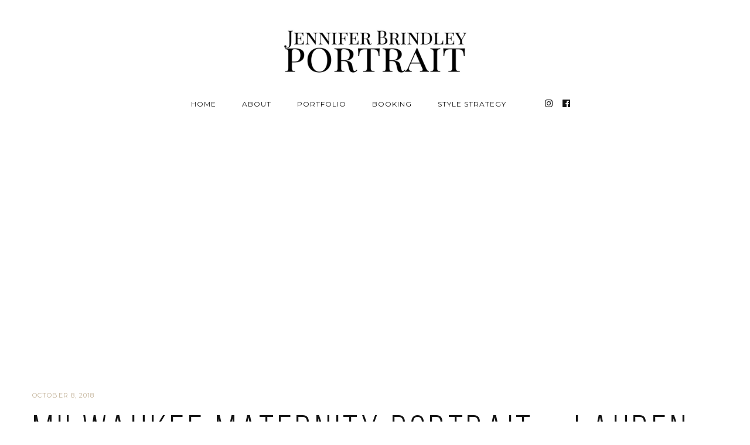

--- FILE ---
content_type: text/html; charset=UTF-8
request_url: https://jenniferbrindley.com/2018/2791/
body_size: 51924
content:
<!DOCTYPE html>
<html class="no-js" lang="en-US"> <!--<![endif]-->
<head>
	<meta charset="UTF-8">
	<meta name="viewport" content="width=device-width, initial-scale=1">
	<meta name='robots' content='index, follow, max-image-preview:large, max-snippet:-1, max-video-preview:-1' />

	<!-- This site is optimized with the Yoast SEO plugin v26.2 - https://yoast.com/wordpress/plugins/seo/ -->
	<title>Milwaukee Maternity Portrait - Lauren - Jennifer Brindley Portrait</title>
	<link rel="canonical" href="https://jenniferbrindley.com/2018/2791/" />
	<meta property="og:locale" content="en_US" />
	<meta property="og:type" content="article" />
	<meta property="og:title" content="Milwaukee Maternity Portrait - Lauren - Jennifer Brindley Portrait" />
	<meta property="og:description" content="Lauren came in to the studio looking for maternity portraits. She wanted to be sure to include her husband and her little dog Vader. They are growing their small family into a bigger one with a little human on the way, and we celebrated with portraits. We had so much fun, and now a bit [&hellip;]" />
	<meta property="og:url" content="https://jenniferbrindley.com/2018/2791/" />
	<meta property="og:site_name" content="Jennifer Brindley Portrait" />
	<meta property="article:publisher" content="https://www.facebook.com/jenniferbrindleyportrait" />
	<meta property="article:published_time" content="2018-10-08T20:50:26+00:00" />
	<meta name="author" content="JennB" />
	<meta name="twitter:card" content="summary_large_image" />
	<meta name="twitter:label1" content="Written by" />
	<meta name="twitter:data1" content="JennB" />
	<meta name="twitter:label2" content="Est. reading time" />
	<meta name="twitter:data2" content="1 minute" />
	<script type="application/ld+json" class="yoast-schema-graph">{"@context":"https://schema.org","@graph":[{"@type":"Article","@id":"https://jenniferbrindley.com/2018/2791/#article","isPartOf":{"@id":"https://jenniferbrindley.com/2018/2791/"},"author":{"name":"JennB","@id":"https://jenniferbrindley.com/#/schema/person/635ed11c9c64af6454b358896b6b4e6e"},"headline":"Milwaukee Maternity Portrait &#8211; Lauren","datePublished":"2018-10-08T20:50:26+00:00","mainEntityOfPage":{"@id":"https://jenniferbrindley.com/2018/2791/"},"wordCount":182,"publisher":{"@id":"https://jenniferbrindley.com/#organization"},"image":{"@id":"https://jenniferbrindley.com/2018/2791/#primaryimage"},"thumbnailUrl":"","articleSection":["Couple Portraits","Maternity","Pets","Real Clients"],"inLanguage":"en-US"},{"@type":"WebPage","@id":"https://jenniferbrindley.com/2018/2791/","url":"https://jenniferbrindley.com/2018/2791/","name":"Milwaukee Maternity Portrait - Lauren - Jennifer Brindley Portrait","isPartOf":{"@id":"https://jenniferbrindley.com/#website"},"primaryImageOfPage":{"@id":"https://jenniferbrindley.com/2018/2791/#primaryimage"},"image":{"@id":"https://jenniferbrindley.com/2018/2791/#primaryimage"},"thumbnailUrl":"","datePublished":"2018-10-08T20:50:26+00:00","breadcrumb":{"@id":"https://jenniferbrindley.com/2018/2791/#breadcrumb"},"inLanguage":"en-US","potentialAction":[{"@type":"ReadAction","target":["https://jenniferbrindley.com/2018/2791/"]}]},{"@type":"ImageObject","inLanguage":"en-US","@id":"https://jenniferbrindley.com/2018/2791/#primaryimage","url":"","contentUrl":""},{"@type":"BreadcrumbList","@id":"https://jenniferbrindley.com/2018/2791/#breadcrumb","itemListElement":[{"@type":"ListItem","position":1,"name":"Home","item":"https://jenniferbrindley.com/"},{"@type":"ListItem","position":2,"name":"Blog","item":"https://jenniferbrindley.com/blog-2/"},{"@type":"ListItem","position":3,"name":"Milwaukee Maternity Portrait &#8211; Lauren"}]},{"@type":"WebSite","@id":"https://jenniferbrindley.com/#website","url":"https://jenniferbrindley.com/","name":"Jennifer Brindley Portrait","description":"Milwaukee Contemporary Portrait Photographer","publisher":{"@id":"https://jenniferbrindley.com/#organization"},"potentialAction":[{"@type":"SearchAction","target":{"@type":"EntryPoint","urlTemplate":"https://jenniferbrindley.com/?s={search_term_string}"},"query-input":{"@type":"PropertyValueSpecification","valueRequired":true,"valueName":"search_term_string"}}],"inLanguage":"en-US"},{"@type":"Organization","@id":"https://jenniferbrindley.com/#organization","name":"Jennifer Brindley Portrait","url":"https://jenniferbrindley.com/","logo":{"@type":"ImageObject","inLanguage":"en-US","@id":"https://jenniferbrindley.com/#/schema/logo/image/","url":"https://photos.jenniferbrindley.com/uploads/2025/03/Jennifer-Brindley-Portrait-Logo-copy1000x250-copy.jpg","contentUrl":"https://photos.jenniferbrindley.com/uploads/2025/03/Jennifer-Brindley-Portrait-Logo-copy1000x250-copy.jpg","width":1000,"height":250,"caption":"Jennifer Brindley Portrait"},"image":{"@id":"https://jenniferbrindley.com/#/schema/logo/image/"},"sameAs":["https://www.facebook.com/jenniferbrindleyportrait","https://www.instagram.com/jennbrindley/"]},{"@type":"Person","@id":"https://jenniferbrindley.com/#/schema/person/635ed11c9c64af6454b358896b6b4e6e","name":"JennB","image":{"@type":"ImageObject","inLanguage":"en-US","@id":"https://jenniferbrindley.com/#/schema/person/image/","url":"https://secure.gravatar.com/avatar/3f456bf2ac22da1b7b959422154305d8d0708442470e567b07383c57e5eff1d1?s=96&d=mm&r=g","contentUrl":"https://secure.gravatar.com/avatar/3f456bf2ac22da1b7b959422154305d8d0708442470e567b07383c57e5eff1d1?s=96&d=mm&r=g","caption":"JennB"},"url":"https://jenniferbrindley.com/author/jennb/"}]}</script>
	<!-- / Yoast SEO plugin. -->


<link rel='dns-prefetch' href='//cdnjs.cloudflare.com' />
<link rel='dns-prefetch' href='//fonts.googleapis.com' />
<link rel='dns-prefetch' href='//photos.jenniferbrindley.com' />
<link rel="alternate" type="application/rss+xml" title="Jennifer Brindley Portrait &raquo; Feed" href="https://jenniferbrindley.com/feed/" />
<link rel="alternate" type="application/rss+xml" title="Jennifer Brindley Portrait &raquo; Comments Feed" href="https://jenniferbrindley.com/comments/feed/" />
<link rel="alternate" title="oEmbed (JSON)" type="application/json+oembed" href="https://jenniferbrindley.com/wp-json/oembed/1.0/embed?url=https%3A%2F%2Fjenniferbrindley.com%2F2018%2F2791%2F" />
<link rel="alternate" title="oEmbed (XML)" type="text/xml+oembed" href="https://jenniferbrindley.com/wp-json/oembed/1.0/embed?url=https%3A%2F%2Fjenniferbrindley.com%2F2018%2F2791%2F&#038;format=xml" />
<style id='wp-img-auto-sizes-contain-inline-css' type='text/css'>
img:is([sizes=auto i],[sizes^="auto," i]){contain-intrinsic-size:3000px 1500px}
/*# sourceURL=wp-img-auto-sizes-contain-inline-css */
</style>
<style id='wp-emoji-styles-inline-css' type='text/css'>

	img.wp-smiley, img.emoji {
		display: inline !important;
		border: none !important;
		box-shadow: none !important;
		height: 1em !important;
		width: 1em !important;
		margin: 0 0.07em !important;
		vertical-align: -0.1em !important;
		background: none !important;
		padding: 0 !important;
	}
/*# sourceURL=wp-emoji-styles-inline-css */
</style>
<style id='wp-block-library-inline-css' type='text/css'>
:root{--wp-block-synced-color:#7a00df;--wp-block-synced-color--rgb:122,0,223;--wp-bound-block-color:var(--wp-block-synced-color);--wp-editor-canvas-background:#ddd;--wp-admin-theme-color:#007cba;--wp-admin-theme-color--rgb:0,124,186;--wp-admin-theme-color-darker-10:#006ba1;--wp-admin-theme-color-darker-10--rgb:0,107,160.5;--wp-admin-theme-color-darker-20:#005a87;--wp-admin-theme-color-darker-20--rgb:0,90,135;--wp-admin-border-width-focus:2px}@media (min-resolution:192dpi){:root{--wp-admin-border-width-focus:1.5px}}.wp-element-button{cursor:pointer}:root .has-very-light-gray-background-color{background-color:#eee}:root .has-very-dark-gray-background-color{background-color:#313131}:root .has-very-light-gray-color{color:#eee}:root .has-very-dark-gray-color{color:#313131}:root .has-vivid-green-cyan-to-vivid-cyan-blue-gradient-background{background:linear-gradient(135deg,#00d084,#0693e3)}:root .has-purple-crush-gradient-background{background:linear-gradient(135deg,#34e2e4,#4721fb 50%,#ab1dfe)}:root .has-hazy-dawn-gradient-background{background:linear-gradient(135deg,#faaca8,#dad0ec)}:root .has-subdued-olive-gradient-background{background:linear-gradient(135deg,#fafae1,#67a671)}:root .has-atomic-cream-gradient-background{background:linear-gradient(135deg,#fdd79a,#004a59)}:root .has-nightshade-gradient-background{background:linear-gradient(135deg,#330968,#31cdcf)}:root .has-midnight-gradient-background{background:linear-gradient(135deg,#020381,#2874fc)}:root{--wp--preset--font-size--normal:16px;--wp--preset--font-size--huge:42px}.has-regular-font-size{font-size:1em}.has-larger-font-size{font-size:2.625em}.has-normal-font-size{font-size:var(--wp--preset--font-size--normal)}.has-huge-font-size{font-size:var(--wp--preset--font-size--huge)}.has-text-align-center{text-align:center}.has-text-align-left{text-align:left}.has-text-align-right{text-align:right}.has-fit-text{white-space:nowrap!important}#end-resizable-editor-section{display:none}.aligncenter{clear:both}.items-justified-left{justify-content:flex-start}.items-justified-center{justify-content:center}.items-justified-right{justify-content:flex-end}.items-justified-space-between{justify-content:space-between}.screen-reader-text{border:0;clip-path:inset(50%);height:1px;margin:-1px;overflow:hidden;padding:0;position:absolute;width:1px;word-wrap:normal!important}.screen-reader-text:focus{background-color:#ddd;clip-path:none;color:#444;display:block;font-size:1em;height:auto;left:5px;line-height:normal;padding:15px 23px 14px;text-decoration:none;top:5px;width:auto;z-index:100000}html :where(.has-border-color){border-style:solid}html :where([style*=border-top-color]){border-top-style:solid}html :where([style*=border-right-color]){border-right-style:solid}html :where([style*=border-bottom-color]){border-bottom-style:solid}html :where([style*=border-left-color]){border-left-style:solid}html :where([style*=border-width]){border-style:solid}html :where([style*=border-top-width]){border-top-style:solid}html :where([style*=border-right-width]){border-right-style:solid}html :where([style*=border-bottom-width]){border-bottom-style:solid}html :where([style*=border-left-width]){border-left-style:solid}html :where(img[class*=wp-image-]){height:auto;max-width:100%}:where(figure){margin:0 0 1em}html :where(.is-position-sticky){--wp-admin--admin-bar--position-offset:var(--wp-admin--admin-bar--height,0px)}@media screen and (max-width:600px){html :where(.is-position-sticky){--wp-admin--admin-bar--position-offset:0px}}

/*# sourceURL=wp-block-library-inline-css */
</style><style id='global-styles-inline-css' type='text/css'>
:root{--wp--preset--aspect-ratio--square: 1;--wp--preset--aspect-ratio--4-3: 4/3;--wp--preset--aspect-ratio--3-4: 3/4;--wp--preset--aspect-ratio--3-2: 3/2;--wp--preset--aspect-ratio--2-3: 2/3;--wp--preset--aspect-ratio--16-9: 16/9;--wp--preset--aspect-ratio--9-16: 9/16;--wp--preset--color--black: #000000;--wp--preset--color--cyan-bluish-gray: #abb8c3;--wp--preset--color--white: #ffffff;--wp--preset--color--pale-pink: #f78da7;--wp--preset--color--vivid-red: #cf2e2e;--wp--preset--color--luminous-vivid-orange: #ff6900;--wp--preset--color--luminous-vivid-amber: #fcb900;--wp--preset--color--light-green-cyan: #7bdcb5;--wp--preset--color--vivid-green-cyan: #00d084;--wp--preset--color--pale-cyan-blue: #8ed1fc;--wp--preset--color--vivid-cyan-blue: #0693e3;--wp--preset--color--vivid-purple: #9b51e0;--wp--preset--gradient--vivid-cyan-blue-to-vivid-purple: linear-gradient(135deg,rgb(6,147,227) 0%,rgb(155,81,224) 100%);--wp--preset--gradient--light-green-cyan-to-vivid-green-cyan: linear-gradient(135deg,rgb(122,220,180) 0%,rgb(0,208,130) 100%);--wp--preset--gradient--luminous-vivid-amber-to-luminous-vivid-orange: linear-gradient(135deg,rgb(252,185,0) 0%,rgb(255,105,0) 100%);--wp--preset--gradient--luminous-vivid-orange-to-vivid-red: linear-gradient(135deg,rgb(255,105,0) 0%,rgb(207,46,46) 100%);--wp--preset--gradient--very-light-gray-to-cyan-bluish-gray: linear-gradient(135deg,rgb(238,238,238) 0%,rgb(169,184,195) 100%);--wp--preset--gradient--cool-to-warm-spectrum: linear-gradient(135deg,rgb(74,234,220) 0%,rgb(151,120,209) 20%,rgb(207,42,186) 40%,rgb(238,44,130) 60%,rgb(251,105,98) 80%,rgb(254,248,76) 100%);--wp--preset--gradient--blush-light-purple: linear-gradient(135deg,rgb(255,206,236) 0%,rgb(152,150,240) 100%);--wp--preset--gradient--blush-bordeaux: linear-gradient(135deg,rgb(254,205,165) 0%,rgb(254,45,45) 50%,rgb(107,0,62) 100%);--wp--preset--gradient--luminous-dusk: linear-gradient(135deg,rgb(255,203,112) 0%,rgb(199,81,192) 50%,rgb(65,88,208) 100%);--wp--preset--gradient--pale-ocean: linear-gradient(135deg,rgb(255,245,203) 0%,rgb(182,227,212) 50%,rgb(51,167,181) 100%);--wp--preset--gradient--electric-grass: linear-gradient(135deg,rgb(202,248,128) 0%,rgb(113,206,126) 100%);--wp--preset--gradient--midnight: linear-gradient(135deg,rgb(2,3,129) 0%,rgb(40,116,252) 100%);--wp--preset--font-size--small: 13px;--wp--preset--font-size--medium: 20px;--wp--preset--font-size--large: 36px;--wp--preset--font-size--x-large: 42px;--wp--preset--spacing--20: 0.44rem;--wp--preset--spacing--30: 0.67rem;--wp--preset--spacing--40: 1rem;--wp--preset--spacing--50: 1.5rem;--wp--preset--spacing--60: 2.25rem;--wp--preset--spacing--70: 3.38rem;--wp--preset--spacing--80: 5.06rem;--wp--preset--shadow--natural: 6px 6px 9px rgba(0, 0, 0, 0.2);--wp--preset--shadow--deep: 12px 12px 50px rgba(0, 0, 0, 0.4);--wp--preset--shadow--sharp: 6px 6px 0px rgba(0, 0, 0, 0.2);--wp--preset--shadow--outlined: 6px 6px 0px -3px rgb(255, 255, 255), 6px 6px rgb(0, 0, 0);--wp--preset--shadow--crisp: 6px 6px 0px rgb(0, 0, 0);}:where(.is-layout-flex){gap: 0.5em;}:where(.is-layout-grid){gap: 0.5em;}body .is-layout-flex{display: flex;}.is-layout-flex{flex-wrap: wrap;align-items: center;}.is-layout-flex > :is(*, div){margin: 0;}body .is-layout-grid{display: grid;}.is-layout-grid > :is(*, div){margin: 0;}:where(.wp-block-columns.is-layout-flex){gap: 2em;}:where(.wp-block-columns.is-layout-grid){gap: 2em;}:where(.wp-block-post-template.is-layout-flex){gap: 1.25em;}:where(.wp-block-post-template.is-layout-grid){gap: 1.25em;}.has-black-color{color: var(--wp--preset--color--black) !important;}.has-cyan-bluish-gray-color{color: var(--wp--preset--color--cyan-bluish-gray) !important;}.has-white-color{color: var(--wp--preset--color--white) !important;}.has-pale-pink-color{color: var(--wp--preset--color--pale-pink) !important;}.has-vivid-red-color{color: var(--wp--preset--color--vivid-red) !important;}.has-luminous-vivid-orange-color{color: var(--wp--preset--color--luminous-vivid-orange) !important;}.has-luminous-vivid-amber-color{color: var(--wp--preset--color--luminous-vivid-amber) !important;}.has-light-green-cyan-color{color: var(--wp--preset--color--light-green-cyan) !important;}.has-vivid-green-cyan-color{color: var(--wp--preset--color--vivid-green-cyan) !important;}.has-pale-cyan-blue-color{color: var(--wp--preset--color--pale-cyan-blue) !important;}.has-vivid-cyan-blue-color{color: var(--wp--preset--color--vivid-cyan-blue) !important;}.has-vivid-purple-color{color: var(--wp--preset--color--vivid-purple) !important;}.has-black-background-color{background-color: var(--wp--preset--color--black) !important;}.has-cyan-bluish-gray-background-color{background-color: var(--wp--preset--color--cyan-bluish-gray) !important;}.has-white-background-color{background-color: var(--wp--preset--color--white) !important;}.has-pale-pink-background-color{background-color: var(--wp--preset--color--pale-pink) !important;}.has-vivid-red-background-color{background-color: var(--wp--preset--color--vivid-red) !important;}.has-luminous-vivid-orange-background-color{background-color: var(--wp--preset--color--luminous-vivid-orange) !important;}.has-luminous-vivid-amber-background-color{background-color: var(--wp--preset--color--luminous-vivid-amber) !important;}.has-light-green-cyan-background-color{background-color: var(--wp--preset--color--light-green-cyan) !important;}.has-vivid-green-cyan-background-color{background-color: var(--wp--preset--color--vivid-green-cyan) !important;}.has-pale-cyan-blue-background-color{background-color: var(--wp--preset--color--pale-cyan-blue) !important;}.has-vivid-cyan-blue-background-color{background-color: var(--wp--preset--color--vivid-cyan-blue) !important;}.has-vivid-purple-background-color{background-color: var(--wp--preset--color--vivid-purple) !important;}.has-black-border-color{border-color: var(--wp--preset--color--black) !important;}.has-cyan-bluish-gray-border-color{border-color: var(--wp--preset--color--cyan-bluish-gray) !important;}.has-white-border-color{border-color: var(--wp--preset--color--white) !important;}.has-pale-pink-border-color{border-color: var(--wp--preset--color--pale-pink) !important;}.has-vivid-red-border-color{border-color: var(--wp--preset--color--vivid-red) !important;}.has-luminous-vivid-orange-border-color{border-color: var(--wp--preset--color--luminous-vivid-orange) !important;}.has-luminous-vivid-amber-border-color{border-color: var(--wp--preset--color--luminous-vivid-amber) !important;}.has-light-green-cyan-border-color{border-color: var(--wp--preset--color--light-green-cyan) !important;}.has-vivid-green-cyan-border-color{border-color: var(--wp--preset--color--vivid-green-cyan) !important;}.has-pale-cyan-blue-border-color{border-color: var(--wp--preset--color--pale-cyan-blue) !important;}.has-vivid-cyan-blue-border-color{border-color: var(--wp--preset--color--vivid-cyan-blue) !important;}.has-vivid-purple-border-color{border-color: var(--wp--preset--color--vivid-purple) !important;}.has-vivid-cyan-blue-to-vivid-purple-gradient-background{background: var(--wp--preset--gradient--vivid-cyan-blue-to-vivid-purple) !important;}.has-light-green-cyan-to-vivid-green-cyan-gradient-background{background: var(--wp--preset--gradient--light-green-cyan-to-vivid-green-cyan) !important;}.has-luminous-vivid-amber-to-luminous-vivid-orange-gradient-background{background: var(--wp--preset--gradient--luminous-vivid-amber-to-luminous-vivid-orange) !important;}.has-luminous-vivid-orange-to-vivid-red-gradient-background{background: var(--wp--preset--gradient--luminous-vivid-orange-to-vivid-red) !important;}.has-very-light-gray-to-cyan-bluish-gray-gradient-background{background: var(--wp--preset--gradient--very-light-gray-to-cyan-bluish-gray) !important;}.has-cool-to-warm-spectrum-gradient-background{background: var(--wp--preset--gradient--cool-to-warm-spectrum) !important;}.has-blush-light-purple-gradient-background{background: var(--wp--preset--gradient--blush-light-purple) !important;}.has-blush-bordeaux-gradient-background{background: var(--wp--preset--gradient--blush-bordeaux) !important;}.has-luminous-dusk-gradient-background{background: var(--wp--preset--gradient--luminous-dusk) !important;}.has-pale-ocean-gradient-background{background: var(--wp--preset--gradient--pale-ocean) !important;}.has-electric-grass-gradient-background{background: var(--wp--preset--gradient--electric-grass) !important;}.has-midnight-gradient-background{background: var(--wp--preset--gradient--midnight) !important;}.has-small-font-size{font-size: var(--wp--preset--font-size--small) !important;}.has-medium-font-size{font-size: var(--wp--preset--font-size--medium) !important;}.has-large-font-size{font-size: var(--wp--preset--font-size--large) !important;}.has-x-large-font-size{font-size: var(--wp--preset--font-size--x-large) !important;}
/*# sourceURL=global-styles-inline-css */
</style>

<style id='classic-theme-styles-inline-css' type='text/css'>
/*! This file is auto-generated */
.wp-block-button__link{color:#fff;background-color:#32373c;border-radius:9999px;box-shadow:none;text-decoration:none;padding:calc(.667em + 2px) calc(1.333em + 2px);font-size:1.125em}.wp-block-file__button{background:#32373c;color:#fff;text-decoration:none}
/*# sourceURL=/wp-includes/css/classic-themes.min.css */
</style>
<link rel='stylesheet' id='rs-plugin-settings-css' href='https://jenniferbrindley.com/wp-content/plugins/revslider/public/assets/css/rs6.css?ver=6.4.8' type='text/css' media='all' />
<style id='rs-plugin-settings-inline-css' type='text/css'>
#rs-demo-id {}
/*# sourceURL=rs-plugin-settings-inline-css */
</style>
<link rel='stylesheet' id='child-hovers-css-css' href='https://jenniferbrindley.com/wp-content/themes/napoli-child-theme/css/style.css?ver=6.9' type='text/css' media='all' />
<link rel='stylesheet' id='napoli-fonts-css' href='//fonts.googleapis.com/css?family=Raleway%3A400%2C100%2C300%2C500%2C600%2C700%2C800%2C900%7CRoboto%3A400%2C100%2C300%2C700%2C900%2C300italic%7CLibre+Baskerville%3A400%2C400i%2C700%7CLora%3A400%2C700%7CRoboto+Slab%3A400%2C300%2C700%2C100%7CUbuntu%3A400%2C300%2C500%2C700%7CDroid+Serif%3A400%2C400italic%2C700%2C700italic%7CGreat+Vibes%7CMontserrat%3A400%2C700%7CNoto+Sans%3A400%2C700%2C400italic%2C700italic%7COpen+Sans%26subset%3Dlatin%2Clatin-ext&#038;ver=6.9' type='text/css' media='all' />
<link rel='stylesheet' id='napoli_base-css-css' href='https://jenniferbrindley.com/wp-content/themes/napoli/style.css?ver=6.9' type='text/css' media='all' />
<link rel='stylesheet' id='animsition-css' href='https://jenniferbrindley.com/wp-content/themes/napoli/assets/css/animsition.min.css?ver=6.9' type='text/css' media='all' />
<link rel='stylesheet' id='flipster-css' href='https://jenniferbrindley.com/wp-content/themes/napoli/assets/css/jquery.flipster.css?ver=6.9' type='text/css' media='all' />
<link rel='stylesheet' id='bootstrap-css' href='https://jenniferbrindley.com/wp-content/themes/napoli/assets/css/bootstrap.min.css?ver=6.9' type='text/css' media='all' />
<link rel='stylesheet' id='magnific-popup-css' href='https://jenniferbrindley.com/wp-content/themes/napoli/assets/css/magnific-popup.css?ver=6.9' type='text/css' media='all' />
<link rel='stylesheet' id='animate-css-css' href='https://jenniferbrindley.com/wp-content/themes/napoli/assets/css/animate.css?ver=6.9' type='text/css' media='all' />
<link rel='stylesheet' id='kenburning-css' href='https://jenniferbrindley.com/wp-content/themes/napoli/assets/css/kenburning.css?ver=6.9' type='text/css' media='all' />
<link rel='stylesheet' id='napoli-font-awesome-css' href='https://jenniferbrindley.com/wp-content/themes/napoli/assets/css/font-awesome.min.css?ver=6.9' type='text/css' media='all' />
<link rel='stylesheet' id='pe-icon-7-stroke-css' href='https://jenniferbrindley.com/wp-content/themes/napoli/assets/css/pe-icon-7-stroke.css?ver=6.9' type='text/css' media='all' />
<link rel='stylesheet' id='fancybox-css' href='https://jenniferbrindley.com/wp-content/themes/napoli/assets/css/jquery.fancybox.min.css?ver=6.9' type='text/css' media='all' />
<link rel='stylesheet' id='customScrollbar-css' href='https://jenniferbrindley.com/wp-content/themes/napoli/assets/css/mCustomScrollbar.css?ver=6.9' type='text/css' media='all' />
<link rel='stylesheet' id='napoli_wp-css-css' href='https://jenniferbrindley.com/wp-content/themes/napoli/assets/css/main.css?ver=6.9' type='text/css' media='all' />
<link rel='stylesheet' id='napoli_dynamic-css-css' href='https://jenniferbrindley.com/wp-admin/admin-ajax.php?action=napoli_dynamic_css&#038;ver=6.9' type='text/css' media='all' />
<link rel='stylesheet' id='montserrat-css' href='//fonts.googleapis.com/css?family=Montserrat%3Aregular&#038;ver=6.9' type='text/css' media='all' />
<link rel='stylesheet' id='libre-baskerville-css' href='//fonts.googleapis.com/css?family=Libre+Baskerville%3Aregular&#038;ver=6.9' type='text/css' media='all' />
<link rel='stylesheet' id='dgwt-jg-lightgallery-css' href='https://jenniferbrindley.com/wp-content/plugins/napoli-plugins/lib/napoli-justified-gallery/assets/css/lightgallery.min.css?ver=1.1' type='text/css' media='all' />
<link rel='stylesheet' id='dgwt-jg-style-css' href='https://jenniferbrindley.com/wp-content/plugins/napoli-plugins/lib/napoli-justified-gallery/assets/css/style.min.css?ver=1.1' type='text/css' media='all' />
<script type="text/javascript" id="jquery-core-js-extra">
/* <![CDATA[ */
var myajax = {"ajaxurl":"https://jenniferbrindley.com/wp-admin/admin-ajax.php","siteurl":"https://jenniferbrindley.com/wp-content/themes/napoli"};
//# sourceURL=jquery-core-js-extra
/* ]]> */
</script>
<script type="text/javascript" src="https://jenniferbrindley.com/wp-includes/js/jquery/jquery.min.js?ver=3.7.1" id="jquery-core-js"></script>
<script type="text/javascript" src="https://jenniferbrindley.com/wp-includes/js/jquery/jquery-migrate.min.js?ver=3.4.1" id="jquery-migrate-js"></script>
<script type="text/javascript" src="https://jenniferbrindley.com/wp-content/plugins/revslider/public/assets/js/rbtools.min.js?ver=6.4.5" id="tp-tools-js"></script>
<script type="text/javascript" src="https://jenniferbrindley.com/wp-content/plugins/revslider/public/assets/js/rs6.min.js?ver=6.4.8" id="revmin-js"></script>
<script type="text/javascript" src="https://jenniferbrindley.com/wp-content/themes/napoli/assets/js/lib/modernizr-2.6.2.min.js?ver=6.9" id="modernizr-js"></script>
<link rel="https://api.w.org/" href="https://jenniferbrindley.com/wp-json/" /><link rel="alternate" title="JSON" type="application/json" href="https://jenniferbrindley.com/wp-json/wp/v2/posts/2791" /><link rel="EditURI" type="application/rsd+xml" title="RSD" href="https://jenniferbrindley.com/xmlrpc.php?rsd" />
<meta name="generator" content="WordPress 6.9" />
<link rel='shortlink' href='https://jenniferbrindley.com/?p=2791' />

<!-- Meta Pixel Code -->
<script type='text/javascript'>
!function(f,b,e,v,n,t,s){if(f.fbq)return;n=f.fbq=function(){n.callMethod?
n.callMethod.apply(n,arguments):n.queue.push(arguments)};if(!f._fbq)f._fbq=n;
n.push=n;n.loaded=!0;n.version='2.0';n.queue=[];t=b.createElement(e);t.async=!0;
t.src=v;s=b.getElementsByTagName(e)[0];s.parentNode.insertBefore(t,s)}(window,
document,'script','https://connect.facebook.net/en_US/fbevents.js');
</script>
<!-- End Meta Pixel Code -->
<script type='text/javascript'>var url = window.location.origin + '?ob=open-bridge';
            fbq('set', 'openbridge', '1165335448312757', url);
fbq('init', '1165335448312757', {}, {
    "agent": "wordpress-6.9-4.1.5"
})</script><script type='text/javascript'>
    fbq('track', 'PageView', []);
  </script><meta name="generator" content="Powered by WPBakery Page Builder - drag and drop page builder for WordPress."/>
<meta name="generator" content="Powered by Slider Revolution 6.4.8 - responsive, Mobile-Friendly Slider Plugin for WordPress with comfortable drag and drop interface." />
<link rel="icon" href="https://photos.jenniferbrindley.com/uploads/2022/03/cropped-Jennifer-Brindley-Portrait-Logo-copysquare-copy512px-32x32.jpg" sizes="32x32" />
<link rel="icon" href="https://photos.jenniferbrindley.com/uploads/2022/03/cropped-Jennifer-Brindley-Portrait-Logo-copysquare-copy512px-192x192.jpg" sizes="192x192" />
<link rel="apple-touch-icon" href="https://photos.jenniferbrindley.com/uploads/2022/03/cropped-Jennifer-Brindley-Portrait-Logo-copysquare-copy512px-180x180.jpg" />
<meta name="msapplication-TileImage" content="https://photos.jenniferbrindley.com/uploads/2022/03/cropped-Jennifer-Brindley-Portrait-Logo-copysquare-copy512px-270x270.jpg" />
<script type="text/javascript">function setREVStartSize(e){
			//window.requestAnimationFrame(function() {				 
				window.RSIW = window.RSIW===undefined ? window.innerWidth : window.RSIW;	
				window.RSIH = window.RSIH===undefined ? window.innerHeight : window.RSIH;	
				try {								
					var pw = document.getElementById(e.c).parentNode.offsetWidth,
						newh;
					pw = pw===0 || isNaN(pw) ? window.RSIW : pw;
					e.tabw = e.tabw===undefined ? 0 : parseInt(e.tabw);
					e.thumbw = e.thumbw===undefined ? 0 : parseInt(e.thumbw);
					e.tabh = e.tabh===undefined ? 0 : parseInt(e.tabh);
					e.thumbh = e.thumbh===undefined ? 0 : parseInt(e.thumbh);
					e.tabhide = e.tabhide===undefined ? 0 : parseInt(e.tabhide);
					e.thumbhide = e.thumbhide===undefined ? 0 : parseInt(e.thumbhide);
					e.mh = e.mh===undefined || e.mh=="" || e.mh==="auto" ? 0 : parseInt(e.mh,0);		
					if(e.layout==="fullscreen" || e.l==="fullscreen") 						
						newh = Math.max(e.mh,window.RSIH);					
					else{					
						e.gw = Array.isArray(e.gw) ? e.gw : [e.gw];
						for (var i in e.rl) if (e.gw[i]===undefined || e.gw[i]===0) e.gw[i] = e.gw[i-1];					
						e.gh = e.el===undefined || e.el==="" || (Array.isArray(e.el) && e.el.length==0)? e.gh : e.el;
						e.gh = Array.isArray(e.gh) ? e.gh : [e.gh];
						for (var i in e.rl) if (e.gh[i]===undefined || e.gh[i]===0) e.gh[i] = e.gh[i-1];
											
						var nl = new Array(e.rl.length),
							ix = 0,						
							sl;					
						e.tabw = e.tabhide>=pw ? 0 : e.tabw;
						e.thumbw = e.thumbhide>=pw ? 0 : e.thumbw;
						e.tabh = e.tabhide>=pw ? 0 : e.tabh;
						e.thumbh = e.thumbhide>=pw ? 0 : e.thumbh;					
						for (var i in e.rl) nl[i] = e.rl[i]<window.RSIW ? 0 : e.rl[i];
						sl = nl[0];									
						for (var i in nl) if (sl>nl[i] && nl[i]>0) { sl = nl[i]; ix=i;}															
						var m = pw>(e.gw[ix]+e.tabw+e.thumbw) ? 1 : (pw-(e.tabw+e.thumbw)) / (e.gw[ix]);					
						newh =  (e.gh[ix] * m) + (e.tabh + e.thumbh);
					}				
					if(window.rs_init_css===undefined) window.rs_init_css = document.head.appendChild(document.createElement("style"));					
					document.getElementById(e.c).height = newh+"px";
					window.rs_init_css.innerHTML += "#"+e.c+"_wrapper { height: "+newh+"px }";				
				} catch(e){
					console.log("Failure at Presize of Slider:" + e)
				}					   
			//});
		  };</script>
<noscript><style> .wpb_animate_when_almost_visible { opacity: 1; }</style></noscript></head>
<body class="wp-singular post-template-default single single-post postid-2791 single-format-standard wp-custom-logo wp-theme-napoli wp-child-theme-napoli-child-theme wpb-js-composer js-comp-ver-6.7.0 vc_responsive">
<!-- MAIN_WRAPPER -->
<div class="main-wrapper animsition">
	

	<div class="header_top_bg  style="padding-bottom: 0;"">
		<div class="container no-padd">
			<div class="row">
				<div class="col-xs-12">

					<!-- HEADER -->
					<header class="top-menu ">
						<!-- LOGO -->
								<a href="https://jenniferbrindley.com/" class="logo">

								<img src="https://photos.jenniferbrindley.com/uploads/2022/03/Jennifer-Brindley-Portrait-Logo-copy1000x250-copy.jpg" alt="Jennifer Brindley Portrait">

						</a>
							<!-- /LOGO -->

						<!-- MOB MENU ICON -->
						<a href="#" class="mob-nav">
							<i class="fa fa-bars"></i>
						</a>
						<!-- /MOB MENU ICON -->

            <!-- ASIDE MENU ICON -->
            <a href="#" class="aside-nav">
              <span class="aside-nav-line line-1"></span>
              <span class="aside-nav-line line-2"></span>
              <span class="aside-nav-line line-3"></span>
            </a>
            <!-- /ASIDE MOB MENU ICON -->

						<!-- NAVIGATION -->
						<nav id="topmenu" class="topmenu ">
							<ul id="menu-website-menu" class="menu"><li id="menu-item-5542" class="menu-item menu-item-type-custom menu-item-object-custom menu-item-5542"><a href="/">Home</a></li>
<li id="menu-item-5438" class="menu-item menu-item-type-post_type menu-item-object-page menu-item-has-children menu-item-5438"><a href="https://jenniferbrindley.com/about-2/">About</a>
<ul class="sub-menu">
	<li id="menu-item-6578" class="menu-item menu-item-type-custom menu-item-object-custom menu-item-6578"><a href="https://jenniferbrindley.com/about-2/">About Jennifer</a></li>
	<li id="menu-item-7439" class="menu-item menu-item-type-custom menu-item-object-custom menu-item-7439"><a href="https://jenniferbrindleyportrait.myflodesk.com/jbp-email-opt-in">Subscribe to the Newsletter</a></li>
</ul>
</li>
<li id="menu-item-5412" class="menu-item menu-item-type-post_type menu-item-object-page menu-item-has-children menu-item-5412"><a href="https://jenniferbrindley.com/portfolio/">Portfolio</a>
<ul class="sub-menu">
	<li id="menu-item-5677" class="menu-item menu-item-type-post_type menu-item-object-page menu-item-home menu-item-5677"><a href="https://jenniferbrindley.com/">Portrait</a></li>
	<li id="menu-item-6530" class="menu-item menu-item-type-custom menu-item-object-custom menu-item-6530"><a href="https://jenniferbrindley.com/portfolio-item/personal-branding-and-headshots-milwaukee/">Headshots and Personal Branding</a></li>
	<li id="menu-item-9778" class="menu-item menu-item-type-post_type menu-item-object-page menu-item-9778"><a href="https://jenniferbrindley.com/raw_gallery/">RAW</a></li>
	<li id="menu-item-9309" class="menu-item menu-item-type-post_type menu-item-object-page menu-item-9309"><a href="https://jenniferbrindley.com/identity-styled/">IDENTITY | STYLED</a></li>
	<li id="menu-item-5676" class="menu-item menu-item-type-custom menu-item-object-custom menu-item-5676"><a href="https://jenniferbrindley.com/portfolio-item/5621/">Maternity</a></li>
	<li id="menu-item-5740" class="menu-item menu-item-type-post_type menu-item-object-page menu-item-5740"><a href="https://jenniferbrindley.com/clothing-optional-gallery/">Clothing Optional</a></li>
</ul>
</li>
<li id="menu-item-5439" class="menu-item menu-item-type-post_type menu-item-object-page menu-item-has-children menu-item-5439"><a href="https://jenniferbrindley.com/portrait-sessions/">BOOKING</a>
<ul class="sub-menu">
	<li id="menu-item-9779" class="menu-item menu-item-type-post_type menu-item-object-page menu-item-9779"><a href="https://jenniferbrindley.com/portrait-sessions/">Book a Contemporary Portrait</a></li>
	<li id="menu-item-6577" class="menu-item menu-item-type-post_type menu-item-object-page menu-item-6577"><a href="https://jenniferbrindley.com/milwaukee_headshots_branding_west_allis_photographer_jennifer_brindley/">Book Your Personal Branding and Headshots</a></li>
	<li id="menu-item-9822" class="menu-item menu-item-type-post_type menu-item-object-page menu-item-9822"><a href="https://jenniferbrindley.com/agency-ready-model-photography-in-milwaukee/">Agency-Ready Model Photography in Milwaukee</a></li>
	<li id="menu-item-9782" class="menu-item menu-item-type-custom menu-item-object-custom menu-item-9782"><a href="https://booking.jenniferbrindleyphotography.com/raw">Book a RAW Session</a></li>
</ul>
</li>
<li id="menu-item-9783" class="menu-item menu-item-type-custom menu-item-object-custom menu-item-9783"><a href="https://jenniferbrindley.com/the-style-strategy-where-brand-meets-wardrobe/">Style Strategy</a></li>
</ul>				              <span class="f-right">
				                				                  <div class="napoli-top-social">
				                    <span class="social-icon fa fa-share-alt"></span>
				                    <ul class="social ">
				                      				                        <li><a href="https://www.instagram.com/jennbrindley/" target="_blank"><i class="fa fa-instagram"></i></a>
				                        </li>
				                      				                        <li><a href="https://www.facebook.com/jenniferbrindleyportrait" target="_blank"><i class="fa fa-facebook-official"></i></a>
				                        </li>
				                      				                    </ul>
				                  </div>
				                                </span>
						</nav>
						<!-- NAVIGATION -->

					</header>

				</div>
			</div>

		</div>
	</div>

		<div class="container-fluid post-details no-padd">
			<div class="post-banner">
							</div>
		</div>
		<div class="container no-padd">
			<div class="row">
				<div class="col-xs-12 ">
					<div class="date-post">October 8, 2018</div>
					<h2 class="title">Milwaukee Maternity Portrait &#8211; Lauren</h2>											<div class="post-info">
													</div>
									</div>
			</div>
		</div>
		<div class="container">
		<div class="row">
		<div
		class="single-content no-padd-md  col-md-12">
		<p style="text-align: center;"><img fetchpriority="high" decoding="async" class="alignnone wp-image-2801" src="http://jenniferbrindley.com/wp-content/uploads/2018/10/Folio-Box-Template-Landscape.jpg" alt="" width="800" height="532" /></p>
<p style="text-align: center;">Lauren came in to the studio looking for maternity portraits. She wanted to be sure to include her husband and her little dog Vader. They are growing their small family into a bigger one with a little human on the way, and we celebrated with portraits. We had so much fun, and now a bit from Lauren on her experience:</p>
<p>&nbsp;</p>
<blockquote><p>&#8220;I decided to set up a maternity shoot with some family pictures thrown in as a way to mark this immense milestone in our lives. It was important for me to take the time to capture this moment in my life. I was immensely impressed with both the process (consultation, photo shoot, picture reveal) and final products. This whole experience really helped me to appreciate, embrace, and honor the hard work my body has been doing over the past 32 weeks. Jennifer was such a wonderful guide throughout the whole process. Jennifer and Theresa (make-up/hair) made me feel like a glowing, ethereal goddess and I left the studio feeling so confident, beautiful and empowered. &#8220;</p></blockquote>
<p>&nbsp;</p>
<p>&nbsp;</p>
<p style="text-align: center;"><img decoding="async" class="alignnone size-medium wp-image-2797" src="http://jenniferbrindley.com/wp-content/uploads/2018/10/2.jpg" alt="" width="1500" height="1127" /><img decoding="async" class="alignnone size-medium wp-image-2800" src="http://jenniferbrindley.com/wp-content/uploads/2018/10/Lauren_Graydon_Vader_03.jpg" alt="" width="1500" height="1127" /></p>
<p style="text-align: center;"><img loading="lazy" decoding="async" class="alignnone size-full wp-image-2792" src="http://jenniferbrindley.com/wp-content/uploads/2018/10/Lauren_Graydon_Vader_10.jpg" alt="" width="1500" height="998" /> <img loading="lazy" decoding="async" class="alignnone size-medium wp-image-2793" src="http://jenniferbrindley.com/wp-content/uploads/2018/10/Lauren_Graydon_Vader_19.jpg" alt="" width="1500" height="998" /> <img loading="lazy" decoding="async" class="alignnone size-medium wp-image-2794" src="http://jenniferbrindley.com/wp-content/uploads/2018/10/Lauren_Graydon_Vader_21.jpg" alt="" width="1500" height="998" /> <img loading="lazy" decoding="async" class="alignnone size-medium wp-image-2795" src="http://jenniferbrindley.com/wp-content/uploads/2018/10/Lauren_Graydon_Vader_28.jpg" alt="" width="1500" height="998" /> <img loading="lazy" decoding="async" class="alignnone size-medium wp-image-2796" src="http://jenniferbrindley.com/wp-content/uploads/2018/10/1.jpg" alt="" width="1500" height="1127" /> <img loading="lazy" decoding="async" class="alignnone size-medium wp-image-2798" src="http://jenniferbrindley.com/wp-content/uploads/2018/10/3.jpg" alt="" width="1500" height="1127" /> <img loading="lazy" decoding="async" class="alignnone size-medium wp-image-2799" src="http://jenniferbrindley.com/wp-content/uploads/2018/10/Lauren_Graydon_Vader_01.jpg" alt="" width="1500" height="998" /></p>
		

	<div class="recent-post-single clearfix">

		<h4 class="recent-title">RECENT POSTS</h4>

		<div class="row">
			
					<div class="col-sm-4 recent-simple-post  no-image">
						<div class="sm-wrap-post">
							<div class="overlay-dark-2x"></div>
							<a href="https://jenniferbrindley.com/2024/milwaukee-curvy-contemporary-portrait-photographer-amber/"
							   class="img s-back-switch">
							   								<div class="content">
									<div
										class="title">Milwaukee Curvy Contemporary Portrait Photographer - Amber</div>
									<div class="post-date"><span
											class="date">November 25, 2024</span>
									</div>
								</div>
							</a>

						</div>
					</div>
					
					<div class="col-sm-4 recent-simple-post  no-image">
						<div class="sm-wrap-post">
							<div class="overlay-dark-2x"></div>
							<a href="https://jenniferbrindley.com/2024/professional-headshot-photographer-milwaukee-andrea-rowes-session/"
							   class="img s-back-switch">
							   								<div class="content">
									<div
										class="title">Professional Headshot Photographer Milwaukee - Andrea Rowe&#039;s Session</div>
									<div class="post-date"><span
											class="date">November 22, 2024</span>
									</div>
								</div>
							</a>

						</div>
					</div>
					
					<div class="col-sm-4 recent-simple-post  no-image">
						<div class="sm-wrap-post">
							<div class="overlay-dark-2x"></div>
							<a href="https://jenniferbrindley.com/2024/16-years-of-trust-connection-and-incredible-clients/"
							   class="img s-back-switch">
							   								<div class="content">
									<div
										class="title">16 Years of Trust, Connection, and Incredible Clients</div>
									<div class="post-date"><span
											class="date">November 20, 2024</span>
									</div>
								</div>
							</a>

						</div>
					</div>
							</div>
	</div>

	

	<ul class="comments">
			</ul>
	</div>
		</div>
	</div>
	
<footer id="footer" class="">
    
<!--  Sidebar widgets -->
  </footer>


</div>
<div class="napoli_copyright_overlay copy">
	<div class="napoli_copyright_overlay.active">
				<div class="napoli_copyright_overlay_text">
			Jennifer Brindley Ubl		</div>
			</div>
</div>
<div class="fullview">
	<div class="fullview__close"></div>
</div>

<script type="speculationrules">
{"prefetch":[{"source":"document","where":{"and":[{"href_matches":"/*"},{"not":{"href_matches":["/wp-*.php","/wp-admin/*","/uploads/*","/wp-content/*","/wp-content/plugins/*","/wp-content/themes/napoli-child-theme/*","/wp-content/themes/napoli/*","/*\\?(.+)"]}},{"not":{"selector_matches":"a[rel~=\"nofollow\"]"}},{"not":{"selector_matches":".no-prefetch, .no-prefetch a"}}]},"eagerness":"conservative"}]}
</script>
    <!-- Meta Pixel Event Code -->
    <script type='text/javascript'>
        document.addEventListener( 'wpcf7mailsent', function( event ) {
        if( "fb_pxl_code" in event.detail.apiResponse){
            eval(event.detail.apiResponse.fb_pxl_code);
        }
        }, false );
    </script>
    <!-- End Meta Pixel Event Code -->
        <div id='fb-pxl-ajax-code'></div><script type="text/javascript" src="https://jenniferbrindley.com/wp-content/themes/napoli/assets/js/lib/jquery.gridrotator.js?ver=6.9" id="jquery.gridrotator-js"></script>
<script type="text/javascript" src="https://jenniferbrindley.com/wp-content/plugins/napoli-plugins/lib/napoli-justified-gallery/assets/js/jquery.mousewheel.min.js?ver=1.1" id="jquery-mousewheel-js"></script>
<script type="text/javascript" src="https://jenniferbrindley.com/wp-content/plugins/napoli-plugins/lib/napoli-justified-gallery/assets/js/lightgallery.min.js?ver=1.1" id="dgwt-jg-lightgallery-js"></script>
<script type="text/javascript" src="https://jenniferbrindley.com/wp-content/plugins/napoli-plugins/lib/napoli-justified-gallery/assets/js/jquery.justifiedGallery.min.js?ver=1.1" id="dgwt-justified-gallery-js"></script>
<script type="text/javascript" src="https://jenniferbrindley.com/wp-content/themes/napoli-child-theme/js/scripts.js?1768976584&amp;ver=6.9" id="child-hovers-js-js"></script>
<script type="text/javascript" src="https://jenniferbrindley.com/wp-content/themes/napoli/assets/js/lib/scripts.js?ver=6.9" id="napoli_scripts-js"></script>
<script type="text/javascript" src="https://jenniferbrindley.com/wp-content/themes/napoli/assets/js/jquery.countdown.min.js?ver=6.9" id="jquery.countdown-js"></script>
<script type="text/javascript" src="https://jenniferbrindley.com/wp-content/themes/napoli/assets/js/lib/idangerous.swiper.min_.js?ver=6.9" id="swiper-js"></script>
<script type="text/javascript" src="https://jenniferbrindley.com/wp-content/themes/napoli/assets/js/jquery.flipster.min.js?ver=6.9" id="flipster-js"></script>
<script type="text/javascript" src="https://jenniferbrindley.com/wp-content/themes/napoli/assets/js/foxlazy.js?ver=6.9" id="napoli_foxlazy-js"></script>
<script type="text/javascript" src="https://jenniferbrindley.com/wp-content/themes/napoli/assets/js/jquery.easings.min.js?ver=6.9" id="jquery.easings-js"></script>
<script type="text/javascript" src="https://jenniferbrindley.com/wp-content/themes/napoli/assets/js/jquery.multiscroll.min.js?ver=6.9" id="jquery.multiscroll-js"></script>
<script type="text/javascript" src="https://jenniferbrindley.com/wp-content/themes/napoli/assets/js/parallax.js?ver=6.9" id="parallax-js"></script>
<script type="text/javascript" src="https://jenniferbrindley.com/wp-content/themes/napoli/assets/js/scrollMonitor.js?ver=6.9" id="scrollMonitor-js"></script>
<script type="text/javascript" src="https://jenniferbrindley.com/wp-content/themes/napoli/assets/js/pixi.min.js?ver=6.9" id="napoli-pixi-js"></script>
<script type="text/javascript" src="https://jenniferbrindley.com/wp-content/themes/napoli/assets/js/jquery.mCustomScrollbar.js?ver=6.9" id="jquery.mCustomScroll-js"></script>
<script type="text/javascript" src="https://cdnjs.cloudflare.com/ajax/libs/gsap/1.19.0/TweenMax.min.js?ver=6.9" id="cloudflare-js"></script>
<script type="text/javascript" src="https://jenniferbrindley.com/wp-content/themes/napoli/assets/js/kenburning.js?ver=6.9" id="kenburning-js"></script>
<script type="text/javascript" src="https://jenniferbrindley.com/wp-content/themes/napoli/assets/js/equalHeightsPlugin.js?ver=6.9" id="equalHeightsPlugin-js"></script>
<script type="text/javascript" src="https://jenniferbrindley.com/wp-content/themes/napoli/assets/js/jquery.fancybox.min.js?ver=6.9" id="fancybox-js"></script>
<script type="text/javascript" src="https://jenniferbrindley.com/wp-content/themes/napoli/assets/js/jquery.fitvids.js?ver=6.9" id="fitvids-js"></script>
<script type="text/javascript" src="https://jenniferbrindley.com/wp-content/themes/napoli/assets/js/jquery.sliphover.min.js?ver=6.9" id="sliphover-js"></script>
<script type="text/javascript" src="https://jenniferbrindley.com/wp-content/themes/napoli/assets/js/script.js?ver=6.9" id="napoli_main-js-js"></script>
<script type="text/javascript" src="https://jenniferbrindley.com/wp-includes/js/comment-reply.min.js?ver=6.9" id="comment-reply-js" async="async" data-wp-strategy="async" fetchpriority="low"></script>
<script id="wp-emoji-settings" type="application/json">
{"baseUrl":"https://s.w.org/images/core/emoji/17.0.2/72x72/","ext":".png","svgUrl":"https://s.w.org/images/core/emoji/17.0.2/svg/","svgExt":".svg","source":{"concatemoji":"https://jenniferbrindley.com/wp-includes/js/wp-emoji-release.min.js?ver=6.9"}}
</script>
<script type="module">
/* <![CDATA[ */
/*! This file is auto-generated */
const a=JSON.parse(document.getElementById("wp-emoji-settings").textContent),o=(window._wpemojiSettings=a,"wpEmojiSettingsSupports"),s=["flag","emoji"];function i(e){try{var t={supportTests:e,timestamp:(new Date).valueOf()};sessionStorage.setItem(o,JSON.stringify(t))}catch(e){}}function c(e,t,n){e.clearRect(0,0,e.canvas.width,e.canvas.height),e.fillText(t,0,0);t=new Uint32Array(e.getImageData(0,0,e.canvas.width,e.canvas.height).data);e.clearRect(0,0,e.canvas.width,e.canvas.height),e.fillText(n,0,0);const a=new Uint32Array(e.getImageData(0,0,e.canvas.width,e.canvas.height).data);return t.every((e,t)=>e===a[t])}function p(e,t){e.clearRect(0,0,e.canvas.width,e.canvas.height),e.fillText(t,0,0);var n=e.getImageData(16,16,1,1);for(let e=0;e<n.data.length;e++)if(0!==n.data[e])return!1;return!0}function u(e,t,n,a){switch(t){case"flag":return n(e,"\ud83c\udff3\ufe0f\u200d\u26a7\ufe0f","\ud83c\udff3\ufe0f\u200b\u26a7\ufe0f")?!1:!n(e,"\ud83c\udde8\ud83c\uddf6","\ud83c\udde8\u200b\ud83c\uddf6")&&!n(e,"\ud83c\udff4\udb40\udc67\udb40\udc62\udb40\udc65\udb40\udc6e\udb40\udc67\udb40\udc7f","\ud83c\udff4\u200b\udb40\udc67\u200b\udb40\udc62\u200b\udb40\udc65\u200b\udb40\udc6e\u200b\udb40\udc67\u200b\udb40\udc7f");case"emoji":return!a(e,"\ud83e\u1fac8")}return!1}function f(e,t,n,a){let r;const o=(r="undefined"!=typeof WorkerGlobalScope&&self instanceof WorkerGlobalScope?new OffscreenCanvas(300,150):document.createElement("canvas")).getContext("2d",{willReadFrequently:!0}),s=(o.textBaseline="top",o.font="600 32px Arial",{});return e.forEach(e=>{s[e]=t(o,e,n,a)}),s}function r(e){var t=document.createElement("script");t.src=e,t.defer=!0,document.head.appendChild(t)}a.supports={everything:!0,everythingExceptFlag:!0},new Promise(t=>{let n=function(){try{var e=JSON.parse(sessionStorage.getItem(o));if("object"==typeof e&&"number"==typeof e.timestamp&&(new Date).valueOf()<e.timestamp+604800&&"object"==typeof e.supportTests)return e.supportTests}catch(e){}return null}();if(!n){if("undefined"!=typeof Worker&&"undefined"!=typeof OffscreenCanvas&&"undefined"!=typeof URL&&URL.createObjectURL&&"undefined"!=typeof Blob)try{var e="postMessage("+f.toString()+"("+[JSON.stringify(s),u.toString(),c.toString(),p.toString()].join(",")+"));",a=new Blob([e],{type:"text/javascript"});const r=new Worker(URL.createObjectURL(a),{name:"wpTestEmojiSupports"});return void(r.onmessage=e=>{i(n=e.data),r.terminate(),t(n)})}catch(e){}i(n=f(s,u,c,p))}t(n)}).then(e=>{for(const n in e)a.supports[n]=e[n],a.supports.everything=a.supports.everything&&a.supports[n],"flag"!==n&&(a.supports.everythingExceptFlag=a.supports.everythingExceptFlag&&a.supports[n]);var t;a.supports.everythingExceptFlag=a.supports.everythingExceptFlag&&!a.supports.flag,a.supports.everything||((t=a.source||{}).concatemoji?r(t.concatemoji):t.wpemoji&&t.twemoji&&(r(t.twemoji),r(t.wpemoji)))});
//# sourceURL=https://jenniferbrindley.com/wp-includes/js/wp-emoji-loader.min.js
/* ]]> */
</script>
<script type="text/javascript">(function($){$(window).on('load',function(){$('.dgwt-jg-gallery').each(function(){var $gallery=$(this),$item=$gallery.find('.dgwt-jg-item');if($gallery.length>0&&$item.length>0){$gallery.lightGallery({thumbnail:!1,download:!1});$item.children('img').each(function(){if(typeof $(this).attr('srcset')!=='undefined'){$(this).attr('data-jg-srcset',$(this).attr('srcset'));$(this).removeAttr('srcset')}});$gallery.justifiedGallery({lastRow:'nojustify',captions:!1,margins:3,rowHeight:$gallery.data('height'),maxRowHeight:-1,thumbnailPath:function(currentPath,width,height,$image){if(typeof $image.data('jg-srcset')==='undefined'){return currentPath}var srcset=$image.data('jg-srcset');if($image.length>0&&srcset.length>0){var path,sizes=[],sizesTemp=[],urls=srcset.split(",");if(urls.length>0){for(i=0;i<urls.length;i++){var url,sizeW,item=urls[i].trim().split(" ");if(typeof item[0]!='undefined'&&typeof item[1]!='undefined'){var sizeW=item[1].replace('w','');sizesTemp[sizeW]={width:item[1].replace('w',''),url:item[0]}}}for(i=0;i<sizesTemp.length;i++){if(sizesTemp[i]){sizes.push(sizesTemp[i])}}}for(i=0;i<sizes.length;i++){if(sizes[i].width>=width){return sizes[i].url}}return currentPath}else{return currentPath}}}).on('jg.complete',function(e){$item.each(function(){$(this).on('mouseenter mouseleave',function(e){var $this=$(this),width=$this.width(),height=$this.height();var x=(e.pageX-$this.offset().left-(width/2))*(width>height?(height/width):1),y=(e.pageY-$this.offset().top-(height/2))*(height>width?(width/height):1);var dir_num=Math.round((((Math.atan2(y,x)*(180/Math.PI))+180)/90)+3)%4,directions=['top','right','bottom','left'];if(e.type==='mouseenter'){$this.removeClass(function(index,css){return(css.match(/(^|\s)hover-out-\S+/g)||[]).join(' ')});$this.addClass('hover-in-'+directions[dir_num])}if(e.type==='mouseleave'){$this.removeClass(function(index,css){return(css.match(/(^|\s)hover-in-\S+/g)||[]).join(' ')});$this.addClass('hover-out-'+directions[dir_num])}})})})}})})}(jQuery))</script></body>
</html>